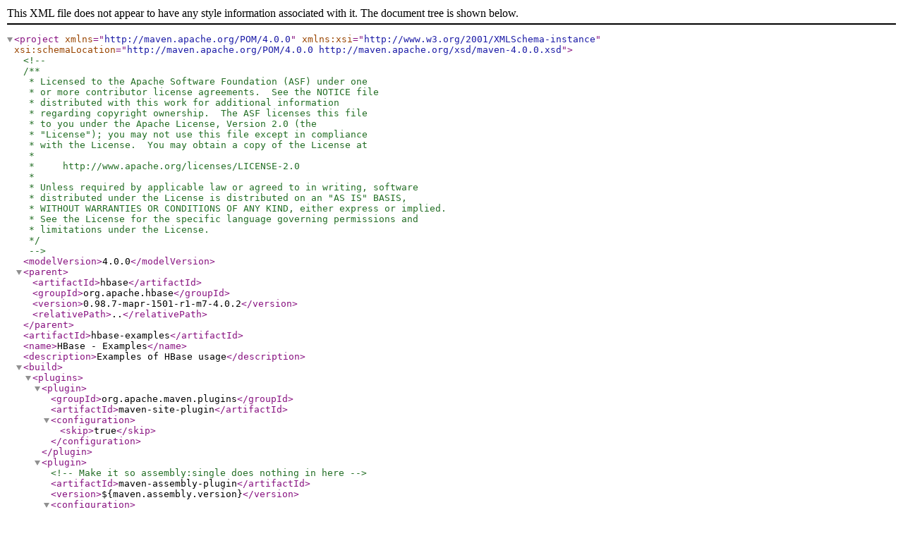

--- FILE ---
content_type: application/xml
request_url: https://repository.mapr.com/nexus/content/repositories/releases/org/apache/hbase/hbase-examples/0.98.7-mapr-1501-r1-m7-4.0.2/hbase-examples-0.98.7-mapr-1501-r1-m7-4.0.2.pom
body_size: 2338
content:
<?xml version="1.0"?>
<project xmlns="http://maven.apache.org/POM/4.0.0" xmlns:xsi="http://www.w3.org/2001/XMLSchema-instance" xsi:schemaLocation="http://maven.apache.org/POM/4.0.0 http://maven.apache.org/xsd/maven-4.0.0.xsd">
  <!--
/**
 * Licensed to the Apache Software Foundation (ASF) under one
 * or more contributor license agreements.  See the NOTICE file
 * distributed with this work for additional information
 * regarding copyright ownership.  The ASF licenses this file
 * to you under the Apache License, Version 2.0 (the
 * "License"); you may not use this file except in compliance
 * with the License.  You may obtain a copy of the License at
 *
 *     http://www.apache.org/licenses/LICENSE-2.0
 *
 * Unless required by applicable law or agreed to in writing, software
 * distributed under the License is distributed on an "AS IS" BASIS,
 * WITHOUT WARRANTIES OR CONDITIONS OF ANY KIND, either express or implied.
 * See the License for the specific language governing permissions and
 * limitations under the License.
 */
-->
  <modelVersion>4.0.0</modelVersion>
  <parent>
    <artifactId>hbase</artifactId>
    <groupId>org.apache.hbase</groupId>
    <version>0.98.7-mapr-1501-r1-m7-4.0.2</version>
    <relativePath>..</relativePath>
  </parent>
  <artifactId>hbase-examples</artifactId>
  <name>HBase - Examples</name>
  <description>Examples of HBase usage</description>
  <build>
    <plugins>
        <plugin>
          <groupId>org.apache.maven.plugins</groupId>
          <artifactId>maven-site-plugin</artifactId>
          <configuration>
            <skip>true</skip>
          </configuration>
        </plugin>
      <plugin>
        <!--Make it so assembly:single does nothing in here-->
        <artifactId>maven-assembly-plugin</artifactId>
        <version>${maven.assembly.version}</version>
        <configuration>
          <skipAssembly>true</skipAssembly>
        </configuration>
      </plugin>
        <plugin>
            <artifactId>maven-surefire-plugin</artifactId>
            <version>${surefire.version}</version>
            <configuration>
                <!-- Have to set the groups here because we only do
    split tests in this package, so groups on live in this module -->
                <groups>${surefire.firstPartGroups}</groups>
            </configuration>
        </plugin>
        <!-- Make a jar and put the sources in the jar -->
        <plugin>
          <groupId>org.apache.maven.plugins</groupId>
          <artifactId>maven-source-plugin</artifactId>
        </plugin>
    </plugins>
  </build>
  <dependencies>
    <dependency>
      <groupId>org.apache.hbase</groupId>
      <artifactId>hbase-annotations</artifactId>
      <type>test-jar</type>
      <scope>test</scope>
    </dependency>
    <dependency>
        <groupId>org.apache.hbase</groupId>
        <artifactId>hbase-common</artifactId>
    </dependency>
    <dependency>
        <groupId>org.apache.hbase</groupId>
        <artifactId>hbase-protocol</artifactId>
    </dependency>
    <dependency>
        <groupId>org.apache.hbase</groupId>
        <artifactId>hbase-client</artifactId>
    </dependency>
    <dependency>
      <groupId>org.apache.hbase</groupId>
      <artifactId>hbase-server</artifactId>
    </dependency>
    <dependency>
      <groupId>org.apache.hbase</groupId>
      <artifactId>hbase-thrift</artifactId>
    </dependency>
    <dependency>
        <groupId>org.apache.hbase</groupId>
        <artifactId>hbase-testing-util</artifactId>
        <scope>test</scope>
    </dependency>

    <dependency>
      <groupId>org.apache.thrift</groupId>
      <artifactId>libthrift</artifactId>
    </dependency>
    <dependency>
      <groupId>commons-logging</groupId>
      <artifactId>commons-logging</artifactId>
    </dependency>
    <dependency>
      <groupId>org.apache.zookeeper</groupId>
      <artifactId>zookeeper</artifactId>
    </dependency>
    <dependency>
      <groupId>com.google.protobuf</groupId>
      <artifactId>protobuf-java</artifactId>
    </dependency>
 </dependencies>
 <profiles>
     <!-- Skip the tests in this module -->
     <profile>
         <id>skipExamplesTests</id>
         <activation>
             <property>
                 <name>skipExamplesTests</name>
             </property>
         </activation>
         <properties>
             <surefire.skipFirstPart>true</surefire.skipFirstPart>
             <surefire.skipSecondPart>true</surefire.skipSecondPart>
         </properties>
     </profile>

     <!-- Profiles for building against different hadoop versions -->
     <!-- There are a lot of common dependencies used here, should investigate
if we can combine these profiles somehow -->
     <!-- profile against Hadoop 1.1.x: This is the default. It has to have the same
  activation property as the parent Hadoop 1.1.x profile to make sure it gets run at
  the same time. -->
     <profile>
         <id>hadoop-1.1</id>
         <activation>
             <property>
            <!--Below formatting for dev-support/generate-hadoopX-poms.sh-->
            <!--h1--><name>hadoop.profile</name><value>1.1</value>
             </property>
         </activation>
         <dependencies>
             <dependency>
                 <groupId>org.apache.hadoop</groupId>
                 <artifactId>hadoop-core</artifactId>
             </dependency>
             <dependency>
                 <groupId>org.apache.hadoop</groupId>
                 <artifactId>hadoop-test</artifactId>
             </dependency>
         </dependencies>
     </profile>
     <!--
       profile for building against Hadoop 2.0.0-alpha. Activate using:
        mvn -Dhadoop.profile=2.0
     -->
     <profile>
         <id>hadoop-2.0</id>
         <activation>
             <property>
            <!--Below formatting for dev-support/generate-hadoopX-poms.sh-->
            <!--h2--><name>!hadoop.profile</name>
             </property>
         </activation>
         <dependencies>
             <dependency>
                 <groupId>org.apache.hadoop</groupId>
                 <artifactId>hadoop-mapreduce-client-core</artifactId>
             </dependency>
             <dependency>
                 <groupId>org.apache.hadoop</groupId>
                 <artifactId>hadoop-common</artifactId>
             </dependency>
         </dependencies>
         <build>
             <plugins>
                 <plugin>
                     <artifactId>maven-dependency-plugin</artifactId>
                     <executions>
                         <execution>
                             <id>create-mrapp-generated-classpath</id>
                             <phase>generate-test-resources</phase>
                             <goals>
                                 <goal>build-classpath</goal>
                             </goals>
                             <configuration>
                                 <!-- needed to run the unit test for DS to generate
                                 the required classpath that is required in the env
                                 of the launch container in the mini mr/yarn cluster
                                 -->
                                 <outputFile>${project.build.directory}/test-classes/mrapp-generated-classpath</outputFile>
                             </configuration>
                         </execution>
                     </executions>
                 </plugin>
             </plugins>
         </build>
     </profile>
     <!--
       profile for building against Hadoop 3.0.x. Activate using:
        mvn -Dhadoop.profile=3.0
     -->
     <profile>
         <id>hadoop-3.0</id>
         <activation>
             <property>
                 <name>hadoop.profile</name>
                 <value>3.0</value>
             </property>
         </activation>
         <properties>
             <hadoop.version>3.0-SNAPSHOT</hadoop.version>
         </properties>
         <dependencies>
             <dependency>
                 <groupId>org.apache.hadoop</groupId>
                 <artifactId>hadoop-common</artifactId>
             </dependency>
             <dependency>
                 <groupId>org.apache.hadoop</groupId>
                 <artifactId>hadoop-annotations</artifactId>
             </dependency>
             <dependency>
                 <groupId>org.apache.hadoop</groupId>
                 <artifactId>hadoop-minicluster</artifactId>
             </dependency>
         </dependencies>
         <build>
             <plugins>
                 <plugin>
                     <artifactId>maven-dependency-plugin</artifactId>
                     <executions>
                         <execution>
                             <id>create-mrapp-generated-classpath</id>
                             <phase>generate-test-resources</phase>
                             <goals>
                                 <goal>build-classpath</goal>
                             </goals>
                             <configuration>
                                 <!-- needed to run the unit test for DS to generate
                                 the required classpath that is required in the env
                                 of the launch container in the mini mr/yarn cluster
                                 -->
                                 <outputFile>${project.build.directory}/test-classes/mrapp-generated-classpath</outputFile>
                             </configuration>
                         </execution>
                     </executions>
                 </plugin>
             </plugins>
         </build>
     </profile>
    <profile>
      <id>compile-protobuf</id>
      <activation>
        <property>
          <name>compile-protobuf</name>
        </property>
      </activation>
      <build>
        <plugins>
          <plugin>
            <groupId>org.apache.hadoop</groupId>
            <artifactId>hadoop-maven-plugins</artifactId>
            <executions>
              <execution>
                <id>compile-protoc</id>
                <phase>generate-sources</phase>
                <goals>
                  <goal>protoc</goal>
                </goals>
                <configuration>
                  <imports>
                    <param>${basedir}/src/main/protobuf</param>
                    <param>${basedir}/../hbase-protocol/src/main/protobuf</param>
                  </imports>
                  <source>
                    <directory>${basedir}/src/main/protobuf</directory>
                    <includes>
                      <include>BulkDelete.proto</include>
                      <include>Examples.proto</include>
                    </includes>
                  </source>
                  <output>${basedir}/src/main/java/</output>
                </configuration>
              </execution>
            </executions>
          </plugin>
        </plugins>
      </build>
    </profile>
  </profiles>
</project>
